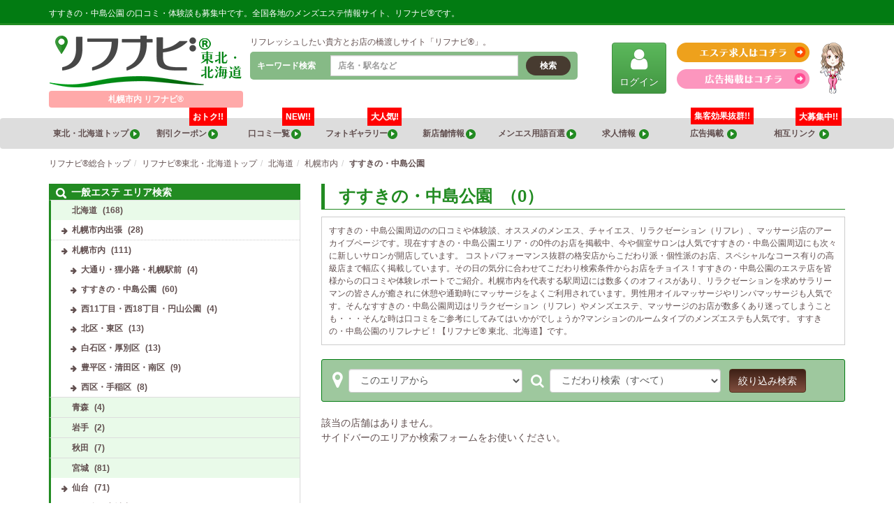

--- FILE ---
content_type: text/html; charset=UTF-8
request_url: https://re-navi.com/tohoku_hokkaido/%E5%8C%97%E6%B5%B7%E9%81%93/%E6%9C%AD%E5%B9%8C%E5%B8%82%E5%86%85/%E3%81%99%E3%81%99%E3%81%8D%E3%81%AE%E3%83%BB%E4%B8%AD%E5%B3%B6%E5%85%AC%E5%9C%92?icon=532
body_size: 17493
content:
<!DOCTYPE html>
<html lang="ja" class="no-js" prefix="og: http://ogp.me/ns#">
<head>
	
	<!-- Google tag (gtag.js) -->
	<script async src="https://www.googletagmanager.com/gtag/js?id=G-9788S67XGL"></script>
	<script>
	  window.dataLayer = window.dataLayer || [];
	  function gtag(){dataLayer.push(arguments);}
	  gtag('js', new Date());

	  gtag('config', 'G-9788S67XGL');
	</script>

	<meta charset="UTF-8">
	<meta name="viewport" content="width=device-width, initial-scale=1">
	<meta http-equiv="X-UA-Compatible" content="IE=edge">

	
	<link rel="profile" href="http://gmpg.org/xfn/11">
			<link rel="preload" href="https://re-navi.com/wp-content/themes/re-navi/src/js/app.js?ver=0.0.5" as="script">
	<link rel="preload" href="https://re-navi.com/wp-content/themes/re-navi/src/fonts/fontawesome-webfont.woff2" as="font" type="font/woff2" crossorigin>
	
	<title>すすきの・中島公園の 【リフナビ®  東北、北海道】</title>
<meta name='robots' content='max-image-preview:large' />
		<!-- This site uses the Google Analytics by MonsterInsights plugin v9.11.1 - Using Analytics tracking - https://www.monsterinsights.com/ -->
							<script src="//www.googletagmanager.com/gtag/js?id=G-PB8PKCTCES"  data-cfasync="false" data-wpfc-render="false" async></script>
			<script data-cfasync="false" data-wpfc-render="false">
				var mi_version = '9.11.1';
				var mi_track_user = true;
				var mi_no_track_reason = '';
								var MonsterInsightsDefaultLocations = {"page_location":"https:\/\/re-navi.com\/tohoku_hokkaido\/%E5%8C%97%E6%B5%B7%E9%81%93\/%E6%9C%AD%E5%B9%8C%E5%B8%82%E5%86%85\/%E3%81%99%E3%81%99%E3%81%8D%E3%81%AE%E3%83%BB%E4%B8%AD%E5%B3%B6%E5%85%AC%E5%9C%92\/?icon=532"};
								if ( typeof MonsterInsightsPrivacyGuardFilter === 'function' ) {
					var MonsterInsightsLocations = (typeof MonsterInsightsExcludeQuery === 'object') ? MonsterInsightsPrivacyGuardFilter( MonsterInsightsExcludeQuery ) : MonsterInsightsPrivacyGuardFilter( MonsterInsightsDefaultLocations );
				} else {
					var MonsterInsightsLocations = (typeof MonsterInsightsExcludeQuery === 'object') ? MonsterInsightsExcludeQuery : MonsterInsightsDefaultLocations;
				}

								var disableStrs = [
										'ga-disable-G-PB8PKCTCES',
									];

				/* Function to detect opted out users */
				function __gtagTrackerIsOptedOut() {
					for (var index = 0; index < disableStrs.length; index++) {
						if (document.cookie.indexOf(disableStrs[index] + '=true') > -1) {
							return true;
						}
					}

					return false;
				}

				/* Disable tracking if the opt-out cookie exists. */
				if (__gtagTrackerIsOptedOut()) {
					for (var index = 0; index < disableStrs.length; index++) {
						window[disableStrs[index]] = true;
					}
				}

				/* Opt-out function */
				function __gtagTrackerOptout() {
					for (var index = 0; index < disableStrs.length; index++) {
						document.cookie = disableStrs[index] + '=true; expires=Thu, 31 Dec 2099 23:59:59 UTC; path=/';
						window[disableStrs[index]] = true;
					}
				}

				if ('undefined' === typeof gaOptout) {
					function gaOptout() {
						__gtagTrackerOptout();
					}
				}
								window.dataLayer = window.dataLayer || [];

				window.MonsterInsightsDualTracker = {
					helpers: {},
					trackers: {},
				};
				if (mi_track_user) {
					function __gtagDataLayer() {
						dataLayer.push(arguments);
					}

					function __gtagTracker(type, name, parameters) {
						if (!parameters) {
							parameters = {};
						}

						if (parameters.send_to) {
							__gtagDataLayer.apply(null, arguments);
							return;
						}

						if (type === 'event') {
														parameters.send_to = monsterinsights_frontend.v4_id;
							var hookName = name;
							if (typeof parameters['event_category'] !== 'undefined') {
								hookName = parameters['event_category'] + ':' + name;
							}

							if (typeof MonsterInsightsDualTracker.trackers[hookName] !== 'undefined') {
								MonsterInsightsDualTracker.trackers[hookName](parameters);
							} else {
								__gtagDataLayer('event', name, parameters);
							}
							
						} else {
							__gtagDataLayer.apply(null, arguments);
						}
					}

					__gtagTracker('js', new Date());
					__gtagTracker('set', {
						'developer_id.dZGIzZG': true,
											});
					if ( MonsterInsightsLocations.page_location ) {
						__gtagTracker('set', MonsterInsightsLocations);
					}
										__gtagTracker('config', 'G-PB8PKCTCES', {"forceSSL":"true","link_attribution":"true"} );
										window.gtag = __gtagTracker;										(function () {
						/* https://developers.google.com/analytics/devguides/collection/analyticsjs/ */
						/* ga and __gaTracker compatibility shim. */
						var noopfn = function () {
							return null;
						};
						var newtracker = function () {
							return new Tracker();
						};
						var Tracker = function () {
							return null;
						};
						var p = Tracker.prototype;
						p.get = noopfn;
						p.set = noopfn;
						p.send = function () {
							var args = Array.prototype.slice.call(arguments);
							args.unshift('send');
							__gaTracker.apply(null, args);
						};
						var __gaTracker = function () {
							var len = arguments.length;
							if (len === 0) {
								return;
							}
							var f = arguments[len - 1];
							if (typeof f !== 'object' || f === null || typeof f.hitCallback !== 'function') {
								if ('send' === arguments[0]) {
									var hitConverted, hitObject = false, action;
									if ('event' === arguments[1]) {
										if ('undefined' !== typeof arguments[3]) {
											hitObject = {
												'eventAction': arguments[3],
												'eventCategory': arguments[2],
												'eventLabel': arguments[4],
												'value': arguments[5] ? arguments[5] : 1,
											}
										}
									}
									if ('pageview' === arguments[1]) {
										if ('undefined' !== typeof arguments[2]) {
											hitObject = {
												'eventAction': 'page_view',
												'page_path': arguments[2],
											}
										}
									}
									if (typeof arguments[2] === 'object') {
										hitObject = arguments[2];
									}
									if (typeof arguments[5] === 'object') {
										Object.assign(hitObject, arguments[5]);
									}
									if ('undefined' !== typeof arguments[1].hitType) {
										hitObject = arguments[1];
										if ('pageview' === hitObject.hitType) {
											hitObject.eventAction = 'page_view';
										}
									}
									if (hitObject) {
										action = 'timing' === arguments[1].hitType ? 'timing_complete' : hitObject.eventAction;
										hitConverted = mapArgs(hitObject);
										__gtagTracker('event', action, hitConverted);
									}
								}
								return;
							}

							function mapArgs(args) {
								var arg, hit = {};
								var gaMap = {
									'eventCategory': 'event_category',
									'eventAction': 'event_action',
									'eventLabel': 'event_label',
									'eventValue': 'event_value',
									'nonInteraction': 'non_interaction',
									'timingCategory': 'event_category',
									'timingVar': 'name',
									'timingValue': 'value',
									'timingLabel': 'event_label',
									'page': 'page_path',
									'location': 'page_location',
									'title': 'page_title',
									'referrer' : 'page_referrer',
								};
								for (arg in args) {
																		if (!(!args.hasOwnProperty(arg) || !gaMap.hasOwnProperty(arg))) {
										hit[gaMap[arg]] = args[arg];
									} else {
										hit[arg] = args[arg];
									}
								}
								return hit;
							}

							try {
								f.hitCallback();
							} catch (ex) {
							}
						};
						__gaTracker.create = newtracker;
						__gaTracker.getByName = newtracker;
						__gaTracker.getAll = function () {
							return [];
						};
						__gaTracker.remove = noopfn;
						__gaTracker.loaded = true;
						window['__gaTracker'] = __gaTracker;
					})();
									} else {
										console.log("");
					(function () {
						function __gtagTracker() {
							return null;
						}

						window['__gtagTracker'] = __gtagTracker;
						window['gtag'] = __gtagTracker;
					})();
									}
			</script>
							<!-- / Google Analytics by MonsterInsights -->
		<link rel='stylesheet' id='liquid-block-speech-css'  href='https://re-navi.com/wp-content/plugins/liquid-speech-balloon/css/block.css?ver=5.7.14' media='all' />
<link rel='stylesheet' id='wpt-twitter-feed-css'  href='https://re-navi.com/wp-content/plugins/wp-to-twitter/css/twitter-feed.css?ver=5.7.14' media='all' />
<link rel='stylesheet' id='fontawesome-css' onload="this.media='all'" href='//stackpath.bootstrapcdn.com/font-awesome/4.7.0/css/font-awesome.min.css?ver=4.7.0' media='print' />
<link rel='stylesheet' id='bootstrap-css'  href='//maxcdn.bootstrapcdn.com/bootstrap/3.3.7/css/bootstrap.min.css?ver=3.3.7' media='all' />
<link rel='stylesheet' id='bootstrap-theme-css' onload="this.media='all'" href='//maxcdn.bootstrapcdn.com/bootstrap/3.3.7/css/bootstrap-theme.min.css?ver=3.3.7' media='print' />
<link rel='stylesheet' id='slick-css' onload="this.media='all'" href='//cdnjs.cloudflare.com/ajax/libs/slick-carousel/1.8.1/slick.min.css?ver=1.8.1' media='print' />
<link rel='stylesheet' id='slick-theme-css' onload="this.media='all'" href='//cdnjs.cloudflare.com/ajax/libs/slick-carousel/1.8.1/slick-theme.min.css?ver=1.8.1' media='print' />
<link rel='stylesheet' id='fancybox-css' onload="this.media='all'" href='//cdnjs.cloudflare.com/ajax/libs/fancybox/3.5.7/jquery.fancybox.min.css?ver=3.5.7' media='print' />
<link rel='stylesheet' id='core-css'  href='https://re-navi.com/wp-content/themes/re-navi/src/css/app.css?ver=0.0.8' media='all' />
<script defer src='//ajax.googleapis.com/ajax/libs/jquery/3.5.1/jquery.min.js?ver=3.5.1' id='jquery-js'></script>
<script defer src='//maxcdn.bootstrapcdn.com/bootstrap/3.3.7/js/bootstrap.min.js?ver=3.3.7' id='bootstrap-js'></script>
<script defer src='//cdnjs.cloudflare.com/ajax/libs/lightbox2/2.11.3/js/lightbox.min.js?ver=2.11.3' id='lightbox2-js'></script>
<script defer src='//cdnjs.cloudflare.com/ajax/libs/fancybox/3.5.7/jquery.fancybox.min.js?ver=3.5.7' id='fancybox-js'></script>
<script defer src='//cdnjs.cloudflare.com/ajax/libs/slick-carousel/1.8.1/slick.min.js?ver=1.8.1' id='slick-js'></script>
<script defer src='//cdnjs.cloudflare.com/ajax/libs/js-cookie/2.2.1/js.cookie.min.js?ver=2.2.1' id='js-cookie-js'></script>
<script defer src='//cdnjs.cloudflare.com/ajax/libs/jquery.imagesloaded/4.1.4/imagesloaded.pkgd.min.js?ver=4.1.4' id='imagesloaded-js'></script>
<script defer src='//cdnjs.cloudflare.com/ajax/libs/masonry/4.2.2/masonry.pkgd.min.js?ver=4.2.2' id='masonry-js'></script>
<script id='app-js-extra'>
/* <![CDATA[ */
var DATA = {"home":"https:\/\/re-navi.com","template":"https:\/\/re-navi.com\/wp-content\/themes\/re-navi\/","ajax":"https:\/\/re-navi.com\/wp-admin\/admin-ajax.php","area":"49"};
/* ]]> */
</script>
<script defer src='https://re-navi.com/wp-content/themes/re-navi/src/js/app.js?ver=0.0.8' id='app-js'></script>
<style>.liquid-speech-balloon-00 .liquid-speech-balloon-avatar { background-image: url("http://192.168.1.97/wp-content/uploads/2020/09/3a855d0a0d9ba013ab7c9f625d67a1a8.png"); } .liquid-speech-balloon-01 .liquid-speech-balloon-avatar { background-image: url("http://192.168.1.97/wp-content/uploads/2020/09/0e2699738db0dbac7295eaa4e26e9079.png"); } .liquid-speech-balloon-02 .liquid-speech-balloon-avatar { background-image: url("http://192.168.1.97/wp-content/uploads/2020/09/58ed4eb0eaa48ddff826b5292d592535.png"); } .liquid-speech-balloon-03 .liquid-speech-balloon-avatar { background-image: url("http://192.168.1.97/wp-content/uploads/2020/09/d94c057e0e8597b09f0210ee18423927.png"); } .liquid-speech-balloon-04 .liquid-speech-balloon-avatar { background-image: url("http://192.168.1.97/wp-content/uploads/2020/09/3ef769baef32f69556671793b6675921.png"); } .liquid-speech-balloon-05 .liquid-speech-balloon-avatar { background-image: url("http://192.168.1.97/wp-content/uploads/2020/09/71dfd9cba3001f3628fc36e04e71b767.png"); } .liquid-speech-balloon-06 .liquid-speech-balloon-avatar { background-image: url("http://192.168.1.97/wp-content/uploads/2020/09/ba235b835f31b967bd7d5470842f9cbc.png"); } .liquid-speech-balloon-07 .liquid-speech-balloon-avatar { background-image: url("http://192.168.1.97/wp-content/uploads/2020/09/cb4357a52a04bfdf7e4414d0cc3d23d3.png"); } .liquid-speech-balloon-08 .liquid-speech-balloon-avatar { background-image: url("http://192.168.1.97/wp-content/uploads/2020/09/c31faa7e702c77d0f70e732732c687b6.png"); } .liquid-speech-balloon-09 .liquid-speech-balloon-avatar { background-image: url("http://192.168.1.97/wp-content/uploads/2020/09/4b333644312c5df21b3186974cf78384.png"); } .liquid-speech-balloon-10 .liquid-speech-balloon-avatar { background-image: url("http://192.168.1.97/wp-content/uploads/2020/09/4674625f0834ecdce69883ce47330494.png"); } </style>
<style>.liquid-speech-balloon-00 .liquid-speech-balloon-avatar::after { content: "グリーン"; } .liquid-speech-balloon-01 .liquid-speech-balloon-avatar::after { content: "グリーン"; } .liquid-speech-balloon-02 .liquid-speech-balloon-avatar::after { content: "グリーン"; } .liquid-speech-balloon-03 .liquid-speech-balloon-avatar::after { content: "グリーン"; } .liquid-speech-balloon-04 .liquid-speech-balloon-avatar::after { content: "グリーン"; } .liquid-speech-balloon-05 .liquid-speech-balloon-avatar::after { content: "ピンク"; } .liquid-speech-balloon-06 .liquid-speech-balloon-avatar::after { content: "ピンク"; } .liquid-speech-balloon-07 .liquid-speech-balloon-avatar::after { content: "ピンク"; } .liquid-speech-balloon-08 .liquid-speech-balloon-avatar::after { content: "レッド"; } .liquid-speech-balloon-09 .liquid-speech-balloon-avatar::after { content: "レッド"; } .liquid-speech-balloon-10 .liquid-speech-balloon-avatar::after { content: "レッド"; } </style>
<meta name="description" content="すすきの・中島公園 の男性歓迎のリラクゼーション（リフレ）、マッサージのことなら【リフナビ®  東北、北海道】。エリアの アーカイブページです。メンズエステ（メンエス）を検索！すすきの・中島公園 の気になるの評判も口コミ、体験談でチェック！オススメの個室マンション型エステサロンや出張マッサージ、アジアンエステ(チャイエス)も！">
<meta name="keywords" content="リフナビ®  東北、北海道,すすきの・中島公園 ,すすきの・中島公園 リフレ,すすきの・中島公園 メンズエステ">
<script data-cfasync="false">var Arrive=function(d,e,w){"use strict";if(d.MutationObserver&&"undefined"!=typeof HTMLElement){var a,t,r=0,c=(a=HTMLElement.prototype.matches||HTMLElement.prototype.webkitMatchesSelector||HTMLElement.prototype.mozMatchesSelector||HTMLElement.prototype.msMatchesSelector,{matchesSelector:function(e,t){return e instanceof HTMLElement&&a.call(e,t)},addMethod:function(e,t,a){var r=e[t];e[t]=function(){return a.length==arguments.length?a.apply(this,arguments):"function"==typeof r?r.apply(this,arguments):void 0}},callCallbacks:function(e,t){t&&t.options.onceOnly&&1==t.firedElems.length&&(e=[e[0]]);for(var a,r=0;a=e[r];r++)a&&a.callback&&a.callback.call(a.elem,a.elem);t&&t.options.onceOnly&&1==t.firedElems.length&&t.me.unbindEventWithSelectorAndCallback.call(t.target,t.selector,t.callback)},checkChildNodesRecursively:function(e,t,a,r){for(var i,n=0;i=e[n];n++)a(i,t,r)&&r.push({callback:t.callback,elem:i}),0<i.childNodes.length&&c.checkChildNodesRecursively(i.childNodes,t,a,r)},mergeArrays:function(e,t){var a,r={};for(a in e)e.hasOwnProperty(a)&&(r[a]=e[a]);for(a in t)t.hasOwnProperty(a)&&(r[a]=t[a]);return r},toElementsArray:function(e){return void 0===e||"number"==typeof e.length&&e!==d||(e=[e]),e}}),u=((t=function(){this._eventsBucket=[],this._beforeAdding=null,this._beforeRemoving=null}).prototype.addEvent=function(e,t,a,r){var i={target:e,selector:t,options:a,callback:r,firedElems:[]};return this._beforeAdding&&this._beforeAdding(i),this._eventsBucket.push(i),i},t.prototype.removeEvent=function(e){for(var t,a=this._eventsBucket.length-1;t=this._eventsBucket[a];a--)if(e(t)){this._beforeRemoving&&this._beforeRemoving(t);var r=this._eventsBucket.splice(a,1);r&&r.length&&(r[0].callback=null)}},t.prototype.beforeAdding=function(e){this._beforeAdding=e},t.prototype.beforeRemoving=function(e){this._beforeRemoving=e},t),l=function(i,n){var l=new u,o=this,s={fireOnAttributesModification:!1};return l.beforeAdding(function(t){var e,a=t.target;a!==d.document&&a!==d||(a=document.getElementsByTagName("html")[0]),e=new MutationObserver(function(e){n.call(this,e,t)});var r=i(t.options);e.observe(a,r),t.observer=e,t.me=o}),l.beforeRemoving(function(e){e.observer.disconnect()}),this.bindEvent=function(e,t,a){t=c.mergeArrays(s,t);for(var r=c.toElementsArray(this),i=0;i<r.length;i++)l.addEvent(r[i],e,t,a)},this.unbindEvent=function(){var a=c.toElementsArray(this);l.removeEvent(function(e){for(var t=0;t<a.length;t++)if(this===w||e.target===a[t])return!0;return!1})},this.unbindEventWithSelectorOrCallback=function(a){var e,r=c.toElementsArray(this),i=a;e="function"==typeof a?function(e){for(var t=0;t<r.length;t++)if((this===w||e.target===r[t])&&e.callback===i)return!0;return!1}:function(e){for(var t=0;t<r.length;t++)if((this===w||e.target===r[t])&&e.selector===a)return!0;return!1},l.removeEvent(e)},this.unbindEventWithSelectorAndCallback=function(a,r){var i=c.toElementsArray(this);l.removeEvent(function(e){for(var t=0;t<i.length;t++)if((this===w||e.target===i[t])&&e.selector===a&&e.callback===r)return!0;return!1})},this},i=new function(){var s={fireOnAttributesModification:!1,onceOnly:!1,existing:!1};function n(e,t,a){return!(!c.matchesSelector(e,t.selector)||(e._id===w&&(e._id=r++),-1!=t.firedElems.indexOf(e._id))||(t.firedElems.push(e._id),0))}var d=(i=new l(function(e){var t={attributes:!1,childList:!0,subtree:!0};return e.fireOnAttributesModification&&(t.attributes=!0),t},function(e,i){e.forEach(function(e){var t=e.addedNodes,a=e.target,r=[];null!==t&&0<t.length?c.checkChildNodesRecursively(t,i,n,r):"attributes"===e.type&&n(a,i)&&r.push({callback:i.callback,elem:a}),c.callCallbacks(r,i)})})).bindEvent;return i.bindEvent=function(e,t,a){t=void 0===a?(a=t,s):c.mergeArrays(s,t);var r=c.toElementsArray(this);if(t.existing){for(var i=[],n=0;n<r.length;n++)for(var l=r[n].querySelectorAll(e),o=0;o<l.length;o++)i.push({callback:a,elem:l[o]});if(t.onceOnly&&i.length)return a.call(i[0].elem,i[0].elem);setTimeout(c.callCallbacks,1,i)}d.call(this,e,t,a)},i},o=new function(){var r={};function i(e,t){return c.matchesSelector(e,t.selector)}var n=(o=new l(function(){return{childList:!0,subtree:!0}},function(e,r){e.forEach(function(e){var t=e.removedNodes,a=[];null!==t&&0<t.length&&c.checkChildNodesRecursively(t,r,i,a),c.callCallbacks(a,r)})})).bindEvent;return o.bindEvent=function(e,t,a){t=void 0===a?(a=t,r):c.mergeArrays(r,t),n.call(this,e,t,a)},o};e&&g(e.fn),g(HTMLElement.prototype),g(NodeList.prototype),g(HTMLCollection.prototype),g(HTMLDocument.prototype),g(Window.prototype);var n={};return s(i,n,"unbindAllArrive"),s(o,n,"unbindAllLeave"),n}function s(e,t,a){c.addMethod(t,a,e.unbindEvent),c.addMethod(t,a,e.unbindEventWithSelectorOrCallback),c.addMethod(t,a,e.unbindEventWithSelectorAndCallback)}function g(e){e.arrive=i.bindEvent,s(i,e,"unbindArrive"),e.leave=o.bindEvent,s(o,e,"unbindLeave")}}(window,"undefined"==typeof jQuery?null:jQuery,void 0),ewww_webp_supported=!1;function check_webp_feature(e,t){if(ewww_webp_supported)t(ewww_webp_supported);else{var a=new Image;a.onload=function(){ewww_webp_supported=0<a.width&&0<a.height,t(ewww_webp_supported)},a.onerror=function(){t(!1)},a.src="data:image/webp;base64,"+{alpha:"UklGRkoAAABXRUJQVlA4WAoAAAAQAAAAAAAAAAAAQUxQSAwAAAARBxAR/Q9ERP8DAABWUDggGAAAABQBAJ0BKgEAAQAAAP4AAA3AAP7mtQAAAA==",animation:"UklGRlIAAABXRUJQVlA4WAoAAAASAAAAAAAAAAAAQU5JTQYAAAD/////AABBTk1GJgAAAAAAAAAAAAAAAAAAAGQAAABWUDhMDQAAAC8AAAAQBxAREYiI/gcA"}[e]}}function ewwwLoadImages(e){var n="data-";function t(e,t){for(var a=["accesskey","align","alt","border","class","contenteditable","contextmenu","crossorigin","dir","draggable","dropzone","height","hidden","hspace","id","ismap","lang","longdesc","sizes","spellcheck","style","tabindex","title","translate","usemap","vspace","width","data-animation","data-attachment-id","data-auto-height","data-caption","data-comments-opened","data-delay","data-event-trigger","data-flex_fx","data-height","data-hide-on-end","data-highlight-color","data-highlight-border-color","data-highlight-border-opacity","data-highlight-border-width","data-highlight-opacity","data-image-meta","data-image-title","data-image-description","data-interval","data-large_image_width","data-large_image_height","data-lazy","data-lazy-type","data-mode","data-name","data-no-lazy","data-orig-size","data-partial","data-per-view","data-permalink","data-pin-description","data-pin-id","data-pin-media","data-pin-url","data-rel","data-ride","data-shadow","data-shadow-direction","data-slide","data-slide-to","data-target","data-vc-zoom","data-width","data-wrap"],r=0,i=a.length;r<i;r++)ewwwAttr(t,a[r],e.getAttribute(n+a[r]));return t}if(e){for(var a=document.querySelectorAll(".batch-image img, .image-wrapper a, .ngg-pro-masonry-item a, .ngg-galleria-offscreen-seo-wrapper a"),r=0,i=a.length;r<i;r++)ewwwAttr(a[r],"data-src",a[r].getAttribute("data-webp")),ewwwAttr(a[r],"data-thumbnail",a[r].getAttribute("data-webp-thumbnail"));for(r=0,i=(o=document.querySelectorAll(".rev_slider ul li")).length;r<i;r++){ewwwAttr(o[r],"data-thumb",o[r].getAttribute("data-webp-thumb"));for(var l=1;l<11;)ewwwAttr(o[r],"data-param"+l,o[r].getAttribute("data-webp-param"+l)),l++}var o;for(r=0,i=(o=document.querySelectorAll(".rev_slider img")).length;r<i;r++)ewwwAttr(o[r],"data-lazyload",o[r].getAttribute("data-webp-lazyload"));var s=document.querySelectorAll("div.woocommerce-product-gallery__image");for(r=0,i=s.length;r<i;r++)ewwwAttr(s[r],"data-thumb",s[r].getAttribute("data-webp-thumb"))}var d=document.querySelectorAll("video");for(r=0,i=d.length;r<i;r++)ewwwAttr(d[r],"poster",e?d[r].getAttribute("data-poster-webp"):d[r].getAttribute("data-poster-image"));var w=document.querySelectorAll("img.ewww_webp_lazy_load");for(r=0,i=w.length;r<i;r++){if(e){ewwwAttr(w[r],"data-lazy-srcset",w[r].getAttribute("data-lazy-srcset-webp")),ewwwAttr(w[r],"data-srcset",w[r].getAttribute("data-srcset-webp")),ewwwAttr(w[r],"data-lazy-src",w[r].getAttribute("data-lazy-src-webp")),ewwwAttr(w[r],"data-src",w[r].getAttribute("data-src-webp")),ewwwAttr(w[r],"data-orig-file",w[r].getAttribute("data-webp-orig-file")),ewwwAttr(w[r],"data-medium-file",w[r].getAttribute("data-webp-medium-file")),ewwwAttr(w[r],"data-large-file",w[r].getAttribute("data-webp-large-file"));var c=w[r].getAttribute("srcset");null!=c&&!1!==c&&c.includes("R0lGOD")&&ewwwAttr(w[r],"src",w[r].getAttribute("data-lazy-src-webp"))}w[r].className=w[r].className.replace(/\bewww_webp_lazy_load\b/,"")}var u=document.querySelectorAll(".ewww_webp");for(r=0,i=u.length;r<i;r++){var g=document.createElement("img");e?(ewwwAttr(g,"src",u[r].getAttribute("data-webp")),ewwwAttr(g,"srcset",u[r].getAttribute("data-srcset-webp")),ewwwAttr(g,"data-orig-file",u[r].getAttribute("data-orig-file")),ewwwAttr(g,"data-orig-file",u[r].getAttribute("data-webp-orig-file")),ewwwAttr(g,"data-medium-file",u[r].getAttribute("data-medium-file")),ewwwAttr(g,"data-medium-file",u[r].getAttribute("data-webp-medium-file")),ewwwAttr(g,"data-large-file",u[r].getAttribute("data-large-file")),ewwwAttr(g,"data-large-file",u[r].getAttribute("data-webp-large-file")),ewwwAttr(g,"data-large_image",u[r].getAttribute("data-large_image")),ewwwAttr(g,"data-large_image",u[r].getAttribute("data-webp-large_image")),ewwwAttr(g,"data-src",u[r].getAttribute("data-src")),ewwwAttr(g,"data-src",u[r].getAttribute("data-webp-src"))):(ewwwAttr(g,"src",u[r].getAttribute("data-img")),ewwwAttr(g,"srcset",u[r].getAttribute("data-srcset-img")),ewwwAttr(g,"data-orig-file",u[r].getAttribute("data-orig-file")),ewwwAttr(g,"data-medium-file",u[r].getAttribute("data-medium-file")),ewwwAttr(g,"data-large-file",u[r].getAttribute("data-large-file")),ewwwAttr(g,"data-large_image",u[r].getAttribute("data-large_image")),ewwwAttr(g,"data-src",u[r].getAttribute("data-src"))),g=t(u[r],g),u[r].parentNode.insertBefore(g,u[r].nextSibling),u[r].className=u[r].className.replace(/\bewww_webp\b/,"")}window.jQuery&&jQuery.fn.isotope&&jQuery.fn.imagesLoaded&&(jQuery(".fusion-posts-container-infinite").imagesLoaded(function(){jQuery(".fusion-posts-container-infinite").hasClass("isotope")&&jQuery(".fusion-posts-container-infinite").isotope()}),jQuery(".fusion-portfolio:not(.fusion-recent-works) .fusion-portfolio-wrapper").imagesLoaded(function(){jQuery(".fusion-portfolio:not(.fusion-recent-works) .fusion-portfolio-wrapper").isotope()}))}function ewwwWebPInit(e){ewwwLoadImages(e),ewwwNggLoadGalleries(e),document.arrive(".ewww_webp",function(){ewwwLoadImages(e)}),document.arrive(".ewww_webp_lazy_load",function(){ewwwLoadImages(e)}),document.arrive("videos",function(){ewwwLoadImages(e)}),"loading"==document.readyState?document.addEventListener("DOMContentLoaded",ewwwJSONParserInit):("undefined"!=typeof galleries&&ewwwNggParseGalleries(e),ewwwWooParseVariations(e))}function ewwwAttr(e,t,a){null!=a&&!1!==a&&e.setAttribute(t,a)}function ewwwJSONParserInit(){"undefined"!=typeof galleries&&check_webp_feature("alpha",ewwwNggParseGalleries),check_webp_feature("alpha",ewwwWooParseVariations)}function ewwwWooParseVariations(e){if(e)for(var t=document.querySelectorAll("form.variations_form"),a=0,r=t.length;a<r;a++){var i=t[a].getAttribute("data-product_variations"),n=!1;try{for(var l in i=JSON.parse(i))void 0!==i[l]&&void 0!==i[l].image&&(void 0!==i[l].image.src_webp&&(i[l].image.src=i[l].image.src_webp,n=!0),void 0!==i[l].image.srcset_webp&&(i[l].image.srcset=i[l].image.srcset_webp,n=!0),void 0!==i[l].image.full_src_webp&&(i[l].image.full_src=i[l].image.full_src_webp,n=!0),void 0!==i[l].image.gallery_thumbnail_src_webp&&(i[l].image.gallery_thumbnail_src=i[l].image.gallery_thumbnail_src_webp,n=!0),void 0!==i[l].image.thumb_src_webp&&(i[l].image.thumb_src=i[l].image.thumb_src_webp,n=!0));n&&ewwwAttr(t[a],"data-product_variations",JSON.stringify(i))}catch(e){}}}function ewwwNggParseGalleries(e){if(e)for(var t in galleries){var a=galleries[t];galleries[t].images_list=ewwwNggParseImageList(a.images_list)}}function ewwwNggLoadGalleries(e){e&&document.addEventListener("ngg.galleria.themeadded",function(e,t){window.ngg_galleria._create_backup=window.ngg_galleria.create,window.ngg_galleria.create=function(e,t){var a=$(e).data("id");return galleries["gallery_"+a].images_list=ewwwNggParseImageList(galleries["gallery_"+a].images_list),window.ngg_galleria._create_backup(e,t)}})}function ewwwNggParseImageList(e){for(var t in e){var a=e[t];if(void 0!==a["image-webp"]&&(e[t].image=a["image-webp"],delete e[t]["image-webp"]),void 0!==a["thumb-webp"]&&(e[t].thumb=a["thumb-webp"],delete e[t]["thumb-webp"]),void 0!==a.full_image_webp&&(e[t].full_image=a.full_image_webp,delete e[t].full_image_webp),void 0!==a.srcsets)for(var r in a.srcsets)nggSrcset=a.srcsets[r],void 0!==a.srcsets[r+"-webp"]&&(e[t].srcsets[r]=a.srcsets[r+"-webp"],delete e[t].srcsets[r+"-webp"]);if(void 0!==a.full_srcsets)for(var i in a.full_srcsets)nggFSrcset=a.full_srcsets[i],void 0!==a.full_srcsets[i+"-webp"]&&(e[t].full_srcsets[i]=a.full_srcsets[i+"-webp"],delete e[t].full_srcsets[i+"-webp"])}return e}check_webp_feature("alpha",ewwwWebPInit);</script><link rel="icon" href="https://re-navi.com/wp-content/uploads/2024/11/cropped-86003aa94bad1f888c4a6614259b1f9f-32x32.jpg" sizes="32x32" />
<link rel="icon" href="https://re-navi.com/wp-content/uploads/2024/11/cropped-86003aa94bad1f888c4a6614259b1f9f-192x192.jpg" sizes="192x192" />
<link rel="apple-touch-icon" href="https://re-navi.com/wp-content/uploads/2024/11/cropped-86003aa94bad1f888c4a6614259b1f9f-180x180.jpg" />
<meta name="msapplication-TileImage" content="https://re-navi.com/wp-content/uploads/2024/11/cropped-86003aa94bad1f888c4a6614259b1f9f-270x270.jpg" />
		<style id="wp-custom-css">
			.store_name {
	text-align:center;
}		</style>
		<style id="wpforms-css-vars-root">
				:root {
					--wpforms-field-border-radius: 3px;
--wpforms-field-background-color: #ffffff;
--wpforms-field-border-color: rgba( 0, 0, 0, 0.25 );
--wpforms-field-text-color: rgba( 0, 0, 0, 0.7 );
--wpforms-label-color: rgba( 0, 0, 0, 0.85 );
--wpforms-label-sublabel-color: rgba( 0, 0, 0, 0.55 );
--wpforms-label-error-color: #d63637;
--wpforms-button-border-radius: 3px;
--wpforms-button-background-color: #066aab;
--wpforms-button-text-color: #ffffff;
--wpforms-page-break-color: #066aab;
--wpforms-field-size-input-height: 43px;
--wpforms-field-size-input-spacing: 15px;
--wpforms-field-size-font-size: 16px;
--wpforms-field-size-line-height: 19px;
--wpforms-field-size-padding-h: 14px;
--wpforms-field-size-checkbox-size: 16px;
--wpforms-field-size-sublabel-spacing: 5px;
--wpforms-field-size-icon-size: 1;
--wpforms-label-size-font-size: 16px;
--wpforms-label-size-line-height: 19px;
--wpforms-label-size-sublabel-font-size: 14px;
--wpforms-label-size-sublabel-line-height: 17px;
--wpforms-button-size-font-size: 17px;
--wpforms-button-size-height: 41px;
--wpforms-button-size-padding-h: 15px;
--wpforms-button-size-margin-top: 10px;

				}
			</style></head>

<body class="archive">

<!-- Google Tag Manager (noscript) -->
<noscript><iframe src="https://www.googletagmanager.com/ns.html?id=GTM-T4HZNF4"
height="0" width="0" style="display:none;visibility:hidden"></iframe></noscript>
<!-- End Google Tag Manager (noscript) -->

	<header class="header_este">
		<div class="head_s01 bg_green hidden-xs">
			<div class="container pdt10 pdb5 white fs12 spfs10">
				すすきの・中島公園&nbsp;の口コミ・体験談も募集中です。全国各地のメンズエステ情報サイト、リフナビ®です。
			</div>
		</div>
		<div class="head_s02 pdt15 pdb15 sppd0">
			<div class="container">
				<div class="row sm-gutters">

					
					<div class="col-xs-8 col-sm-3 text-center">
						<a href="https://re-navi.com/tohoku_hokkaido" class="inline_block spfs10">
														<img src="https://re-navi.com/wp-content/themes/re-navi/src/img/logo/tohoku_hokkaido.png" alt="エステ情報サイト リフナビ® ロゴ" class="img-responsive">
						</a>

						<h1 class="logo_area_text">札幌市内 リフナビ®</h1>
					</div>

					
					<div id="search_toggle" class="col-xs-12 col-sm-5 spmgt5 spmgb5 ">
						<span class="inline_block mgb5">リフレッシュしたい貴方とお店の橋渡しサイト「リフナビ®」。</span>						
<form role="search" method="get" class="search-form search_este" action="https://re-navi.com/">
	<table class="w100">
		<tr>
				<td class="w105px white hidden-xs">
					<label for="autoComplete" class="mg0">キーワード検索</label>
				</td>
			<td>
			<label class="mg0 block">
				<input type="hidden" value="49" name="area" />
				<input type="search" class="search-field form-control input-sm" placeholder="店名・駅名など" value="" name="s" id="autoComplete">
			</label>
			</td>
			<td class="w75px text-right">
				<button type="submit" class="search-submit">検索<span class="screen-reader-text"></span></button>
			</td>
		</tr>
	</table>
</form>
					</div>
					<div class="hidden-xs col-sm-4 text-right mgt10 linklist">
													<a href="https://re-navi.com/login/" class="btn btn-success btn-login"><i class="fa fa-user" aria-hidden="true"></i>ログイン</a>
												<ul class="link_nav">
							<li class="mgright text_center mgb10">
								<a href="https://rejob.jp/">
									<img src="https://re-navi.com/wp-content/themes/re-navi/src/img/este/btn_1.png" alt="エステ広告はコチラ" width="190" height="28" class="img-responsive" loading="lazy">
								</a>
							</li>
							<li class="mgright text_center">
								<a href="https://re-navi.com/ad/?area=49">
									<img src="https://re-navi.com/wp-content/themes/re-navi/src/img/este/btn_2.png" alt="広告掲載はコチラ" width="190" height="28" class="img-responsive" loading="lazy">
								</a>
							</li>
						</ul>
						<img src="https://re-navi.com/wp-content/themes/re-navi/src/img/este/chara_2.png" alt="キャラ2" class="mgl5" loading="lazy">
					</div>
				</div>
			</div>
		</div>
		<div class="head_s03">
			<nav class="navbar">
				<div class="container">
					<div class="collapse navbar-collapse" id="estenav">
						<ul class="nav navbar-nav nav-justified nav_pop">

							<li>
								<a href="https://re-navi.com/este/?area=49">
									<i class="fa fa-home visible-xs" aria-hidden="true"></i>
									東北・北海道トップ&thinsp;<img src="https://re-navi.com/wp-content/themes/re-navi/src/img/common/arrow03.png" alt="" class="" loading="lazy">
								</a>
							</li>

							<li>
								<a href="https://re-navi.com/coupon/?area=49">
									<i class="fa fa-ticket visible-xs" aria-hidden="true"></i>
									割引クーポン&thinsp;<img src="https://re-navi.com/wp-content/themes/re-navi/src/img/common/arrow03.png" alt="" class="" loading="lazy">
									<span class="pop">おトク!!</span>
								</a>
							</li>

							<li>
								<a href="https://re-navi.com/review/?area=49">
									<i class="fa fa-comments visible-xs" aria-hidden="true"></i>
									口コミ一覧&thinsp;<img src="https://re-navi.com/wp-content/themes/re-navi/src/img/common/arrow03.png" alt="" class="" loading="lazy">
									<span class="pop">NEW!!</span>
								</a>
							</li>

							<li class="ls_1">
								<a href="https://re-navi.com/gallery/?area=49" class="spf11">
									<i class="fa fa-picture-o visible-xs" aria-hidden="true"></i>
									フォトギャラリー&thinsp;<img src="https://re-navi.com/wp-content/themes/re-navi/src/img/common/arrow03.png" alt="" class="" loading="lazy">
									<span class="pop">大人気!!</span>
								</a>
							</li>

							<li>
								<a href="https://re-navi.com/shop/?area=49">
									<i class="fa fa-plus-square visible-xs" aria-hidden="true"></i>
									新店舗情報&thinsp;<img src="https://re-navi.com/wp-content/themes/re-navi/src/img/common/arrow03.png" alt="" class="" loading="lazy">
								</a>
							</li>

							<li>
								<a href="https://re-navi.com/dictionary/?area=49">
									<i class="fa fa-plus-square visible-xs" aria-hidden="true"></i>
									メンエス用語百選&thinsp;<img src="https://re-navi.com/wp-content/themes/re-navi/src/img/common/arrow03.png" alt="" class="" loading="lazy">
								</a>
							</li>

							<li class="hidden-xs">
								<a href="https://rejob.jp/">求人情報&thinsp;
									<img src="https://re-navi.com/wp-content/themes/re-navi/src/img/common/arrow03.png" alt="" class="" loading="lazy">
								</a>
							</li>

							<li class="hidden-xs">
								<a href="https://re-navi.com/ad/?area=49">広告掲載&thinsp;
									<img src="https://re-navi.com/wp-content/themes/re-navi/src/img/common/arrow03.png" alt="" class="" loading="lazy">
								</a>
											<span class="pop">集客効果抜群!!</span>
							</li>

							<li class="hidden-xs">
								<a href="https://re-navi.com/mutual/?area=49">相互リンク&thinsp;
									<img src="https://re-navi.com/wp-content/themes/re-navi/src/img/common/arrow03.png" alt="" class="" loading="lazy">
									<span class="pop">大募集中!!</span>
								</a>
							</li>
						</ul>
					</div>
				</div>
			</nav>
		</div>

		<div class="head_s04">
					<ul class="nav visible-xs mgt5">
				<li>
					<a href="https://re-navi.com/este/?area=49">
					<i class="fa fa-home" aria-hidden="true"></i><br>
					トップ</a>
				</li>
				<li>
					<a href="#sidebar">
					<i class="fa fa-map-o" aria-hidden="true"></i><br>
					エリア</a>
				</li>
				<li>
					<a href="https://re-navi.com/review/?area=49">
					<i class="fa fa-comments" aria-hidden="true"></i><br>
					口コミ</a>
				</li>
				<li>
					<a href="https://re-navi.com/coupon/?area=49">
					<i class="fa fa-ticket" aria-hidden="true"></i><br>
					クーポン</a>
				</li>
				<li>
					<a href="https://re-navi.com/shop/?area=49">
					<i class="fa fa-plus-square" aria-hidden="true"></i><br>
					新着情報</a>
				</li>
			</ul>
				</div>
	</header>

	<div class="container">
		<ol class="breadcrumb" id="ol_breadcrumb" itemscope itemtype="http://schema.org/BreadcrumbList">
			<li class="bcHome" itemprop="itemListElement" itemscope itemtype="http://schema.org/ListItem"><a href="https://re-navi.com/" itemprop="item"><span itemprop="name">リフナビ®総合トップ</span></a></li><li itemprop="itemListElement" itemscope itemtype="http://schema.org/ListItem"><a href="https://re-navi.com/este/?area=49" itemprop="item"><span itemprop="name">リフナビ®東北・北海道トップ</span></a></li><li itemprop="itemListElement" itemscope itemtype="http://schema.org/ListItem"><a href="https://re-navi.com/store_area/%e5%8c%97%e6%b5%b7%e9%81%93/" itemprop="item"><span itemprop="name">北海道</span></a></li><li itemprop="itemListElement" itemscope itemtype="http://schema.org/ListItem"><a href="https://re-navi.com/store_area/%e6%9c%ad%e5%b9%8c%e5%b8%82%e5%86%85/" itemprop="item"><span itemprop="name">札幌市内</span></a></li><li itemprop="itemListElement" itemscope itemtype="http://schema.org/ListItem"><span itemprop="name"><strong>すすきの・中島公園</strong></span></li>		</ol>
		<p class="text-right visible-xs">
							<a href="https://re-navi.com/login/" class="btn btn-success">ログイン</a>
					</p>
	</div>

		<main class="archive mgt20 spmgt10">
		<div class="container">
			<div class="row">
				<div class="col-xs-12 col-sm-8 col-sm-push-4 spmgb20">
					<section class="archive01 mgb20">
						<h1 class="subpage_h1 mgt0">
							すすきの・中島公園&ensp;<span class="fs14"></span>（0）						</h1>
													<div class="pd10 allfs12 bd_1c hidden-xs">
								すすきの・中島公園周辺のの口コミや体験談、オススメのメンエス、チャイエス、リラクゼーション（リフレ）、マッサージ店のアーカイブページです。現在すすきの・中島公園エリア・の0件のお店を掲載中、今や個室サロンは人気ですすきの・中島公園周辺にも次々に新しいサロンが開店しています。

								コストパフォーマンス抜群の格安店からこだわり派・個性派のお店、スペシャルなコース有りの高級店まで幅広く掲載しています。その日の気分に合わせてこだわり検索条件からお店をチョイス！すすきの・中島公園のエステ店を皆様からの口コミや体験レポートでご紹介。札幌市内を代表する駅周辺には数多くのオフィスがあり、リラクゼーションを求めサラリーマンの皆さんが癒されに休憩や通勤時にマッサージをよくご利用されています。男性用オイルマッサージやリンパマッサージも人気です。そんなすすきの・中島公園周辺はリラクゼーション（リフレ）やメンズエステ、マッサージのお店が数多くあり迷ってしまうことも・・・そんな時は口コミをご参考にしてみてはいかがでしょうか?マンションのルームタイプのメンズエステも人気です。

								すすきの・中島公園のリフレナビ！【リフナビ®  東北、北海道】です。
							</div>
						
						<button class="btn btn-block btn-xs open_serch_box visible-xs" id="open_serch_box">さらに絞り込み<i class="fa fa-hand-o-down" aria-hidden="true"></i></button>
						<div id="more_search_box" class="more_search_box">
														<form action="" method="get" class="more_search_form">
								<div class="form-group more_search_area hidden-xs">
									<label for="search_area"><i class="fa fa-map-marker" aria-hidden="true"></i></label>
									<select class="form-control" id="search_area" name="search_area">
										<option value="356" selected>このエリアから</option>
																			</select>
								</div>
								<div class="form-group more_search_icon">
									<label for="search_icon"><i class="fa fa-search" aria-hidden="true"></i></label>
									<select class="form-control" id="search_icon" name="search_icon">
										<option value="" selected>こだわり検索（すべて）</option>
										<option value="156">メンズエステ</option><option value="540">店舗＆出張</option><option value="319">男女OK</option><option value="332">深夜営業</option><option value="345">24時間営業</option><option value="155">アジアンセラピスト</option><option value="141">タイ古式マッサージ</option><option value="158">日本人セラピスト</option><option value="318">ルーム</option><option value="322">完全個室</option><option value="148">店舗</option><option value="147">出張</option><option value="198">店舗&amp;出張</option><option value="443">スペシャル</option><option value="441">大型／豪華</option><option value="444">格安／激安</option><option value="153">リフナビ割引</option><option value="320">初回特典あり</option><option value="527">韓国式アカスリ</option><option value="529">台湾リラクゼーション</option><option value="534">リラクゼーション</option><option value="442">こだわり派</option><option value="448">クレジットカード対応</option><option value="491">中国式マッサージ</option><option value="494">台湾式マッサージ</option><option value="498">アカスリ</option><option value="500">タイ式マッサージ</option><option value="502">完全予約制</option><option value="503">個室</option><option value="510">予約優先</option><option value="512">予約制</option><option value="515">韓国式のリラクゼーション</option><option value="324">自宅出張可能</option><option value="325">ビジネスホテル派遣可能</option><option value="150">地域限定出張</option><option value="321">カード利用可能</option><option value="152">その他</option>									</select>
								</div>
								<div class="form-group more_search_submit">
									<button class="btn">絞り込み検索</button>
								</div>
							</form>
						</div>
					</section>

					<p class="fs14">該当の店舗はありません。<br>サイドバーのエリアか検索フォームをお使いください。</p>
				</div>

				<aside class="col-xs-12 col-sm-4 col-sm-pull-8">
					<div id="sidebar" class="sidebar">
	<section class="side_search mgb30">
		<h3 class="sideserch_h1 mg0">
			<img src="https://re-navi.com/wp-content/themes/re-navi/src/img/common/icon01-2.png" alt="" class="">&ensp;一般エステ エリア検索
		</h3>
		<ul class="list-group side_ul"><li class="cat-item cat-item-81"><a href="https://re-navi.com/store_area/%e5%8c%97%e6%b5%b7%e9%81%93">北海道</a> (168)<ul class="children"><li class="cat-item cat-item-353"><a href="https://re-navi.com/store_area/%e6%9c%ad%e5%b9%8c%e5%b8%82%e5%86%85%e5%87%ba%e5%bc%b5">札幌市内出張</a> (28)</li><li class="cat-item cat-item-354"><a href="https://re-navi.com/store_area/%e6%9c%ad%e5%b9%8c%e5%b8%82%e5%86%85">札幌市内</a> (111)<ul class="children"><li class="cat-item cat-item-355"><a href="https://re-navi.com/store_area/%e5%a4%a7%e9%80%9a%e3%82%8a%e3%83%bb%e7%8b%b8%e5%b0%8f%e8%b7%af%e3%83%bb%e6%9c%ad%e5%b9%8c%e9%a7%85%e5%89%8d">大通り・狸小路・札幌駅前</a> (4)</li><li class="cat-item cat-item-356"><a href="https://re-navi.com/store_area/%e3%81%99%e3%81%99%e3%81%8d%e3%81%ae%e3%83%bb%e4%b8%ad%e5%b3%b6%e5%85%ac%e5%9c%92">すすきの・中島公園</a> (60)</li><li class="cat-item cat-item-357"><a href="https://re-navi.com/store_area/%e8%a5%bf11%e4%b8%81%e7%9b%ae%e3%83%bb%e8%a5%bf18%e4%b8%81%e7%9b%ae%e3%83%bb%e5%86%86%e5%b1%b1%e5%85%ac%e5%9c%92">西11丁目・西18丁目・円山公園</a> (4)</li><li class="cat-item cat-item-358"><a href="https://re-navi.com/store_area/%e5%8c%97%e5%8c%ba%e3%83%bb%e6%9d%b1%e5%8c%ba">北区・東区</a> (13)</li><li class="cat-item cat-item-359"><a href="https://re-navi.com/store_area/%e7%99%bd%e7%9f%b3%e5%8c%ba%e3%83%bb%e5%8e%9a%e5%88%a5%e5%8c%ba">白石区・厚別区</a> (13)</li><li class="cat-item cat-item-360"><a href="https://re-navi.com/store_area/%e8%b1%8a%e5%b9%b3%e5%8c%ba%e3%83%bb%e6%b8%85%e7%94%b0%e5%8c%ba%e3%83%bb%e5%8d%97%e5%8c%ba">豊平区・清田区・南区</a> (9)</li><li class="cat-item cat-item-361"><a href="https://re-navi.com/store_area/%e8%a5%bf%e5%8c%ba%e3%83%bb%e6%89%8b%e7%a8%b2%e5%8c%ba">西区・手稲区</a> (8)</li></ul></li></ul></li><li class="cat-item cat-item-82"><a href="https://re-navi.com/store_area/%e9%9d%92%e6%a3%ae">青森</a> (4)</li><li class="cat-item cat-item-83"><a href="https://re-navi.com/store_area/%e5%b2%a9%e6%89%8b">岩手</a> (2)</li><li class="cat-item cat-item-84"><a href="https://re-navi.com/store_area/%e7%a7%8b%e7%94%b0">秋田</a> (7)</li><li class="cat-item cat-item-85"><a href="https://re-navi.com/store_area/%e5%ae%ae%e5%9f%8e">宮城</a> (81)<ul class="children"><li class="cat-item cat-item-364"><a href="https://re-navi.com/store_area/%e4%bb%99%e5%8f%b0">仙台</a> (71)<ul class="children"><li class="cat-item cat-item-365"><a href="https://re-navi.com/store_area/%e4%bb%99%e5%8f%b0%e3%83%bb%e5%ae%ae%e5%9f%8e%e5%87%ba%e5%bc%b5">仙台・宮城出張</a> (10)</li><li class="cat-item cat-item-366"><a href="https://re-navi.com/store_area/%e4%bb%99%e5%8f%b0%e9%a7%85%e5%89%8d%e3%83%bb%e9%9d%92%e8%91%89%e9%80%9a%e3%82%8a">仙台駅前・青葉通り</a> (13)</li><li class="cat-item cat-item-367"><a href="https://re-navi.com/store_area/%e4%bb%99%e5%8f%b0%e9%a7%85%e6%9d%b1%e5%8f%a3">仙台駅東口</a> (0)</li><li class="cat-item cat-item-369"><a href="https://re-navi.com/store_area/%e9%9d%92%e8%91%89%e5%8c%ba">青葉区</a> (47)</li><li class="cat-item cat-item-370"><a href="https://re-navi.com/store_area/%e5%a4%aa%e7%99%bd%e5%8c%ba%e3%83%bb%e8%8b%a5%e6%9e%97%e5%8c%ba">太白区・若林区</a> (1)</li></ul></li></ul></li><li class="cat-item cat-item-86"><a href="https://re-navi.com/store_area/%e5%b1%b1%e5%bd%a2">山形</a> (6)</li><li class="cat-item cat-item-87"><a href="https://re-navi.com/store_area/%e7%a6%8f%e5%b3%b6">福島</a> (15)</li></ul>	</section>

	<div class="row sm-gutters d-flex">

		

</div>

</div>
				</aside>
			</div>
		</div>
	</main>


<footer class="footer bg_lgray pdt20 mgt50 spmgt20">
			<div class="container">
			<div class="row mgb10">
									<div class="col-sm-4 mgb10">
						<a href="https://re-navi.com/este/?area=49" class="btn btn-gra btn-green btn-block">
							リフナビ®東北・北海道へ<i class="fa fa-angle-right" aria-hidden="true"></i>
						</a>
					</div>
									<div class="col-sm-4 mgb10">
						<a href="https://re-navi.com/este/?area=11" class="btn btn-gra btn-green btn-block">
							リフナビ®関東へ<i class="fa fa-angle-right" aria-hidden="true"></i>
						</a>
					</div>
									<div class="col-sm-4 mgb10">
						<a href="https://re-navi.com/este/?area=10" class="btn btn-gra btn-green btn-block">
							リフナビ®中日へ<i class="fa fa-angle-right" aria-hidden="true"></i>
						</a>
					</div>
									<div class="col-sm-4 mgb10">
						<a href="https://re-navi.com/este/?area=3" class="btn btn-gra btn-green btn-block">
							リフナビ®関西へ<i class="fa fa-angle-right" aria-hidden="true"></i>
						</a>
					</div>
									<div class="col-sm-4 mgb10">
						<a href="https://re-navi.com/este/?area=122" class="btn btn-gra btn-green btn-block">
							リフナビ®中四国へ<i class="fa fa-angle-right" aria-hidden="true"></i>
						</a>
					</div>
									<div class="col-sm-4 mgb10">
						<a href="https://re-navi.com/este/?area=123" class="btn btn-gra btn-green btn-block">
							リフナビ®九州へ<i class="fa fa-angle-right" aria-hidden="true"></i>
						</a>
					</div>
							</div>
		</div>
	
	<div class="head_s04">
		<ul class="nav visible-xs">
			<li>
				<a href="https://re-navi.com/este/?area=49">
				<i class="fa fa-home" aria-hidden="true"></i><br>
				トップ</a>
			</li>
			<li>
				<a href="#sidebar">
				<i class="fa fa-map-o" aria-hidden="true"></i><br>
				エリア</a>
			</li>
			<li>
				<a href="https://re-navi.com/review/?area=49">
				<i class="fa fa-comments" aria-hidden="true"></i><br>
				口コミ</a>
			</li>
			<li>
				<a href="https://re-navi.com/coupon/?area=49">
				<i class="fa fa-ticket" aria-hidden="true"></i><br>
				クーポン</a>
			</li>
			<li>
				<a href="https://re-navi.com/este/?area=49#newinfo">
				<i class="fa fa-plus-square" aria-hidden="true"></i><br>
				新着情報</a>
			</li>
		</ul>
	</div>

	<div class="foot_s01 pdb20">
		<div class="container">
			<div class="row">
				<div class="col-xs-12 spmgt10">
					<ul class="list-inline foot_ul mgb10 spmgb0">
						<li><a href="https://re-navi.com/company/?area=49">運営情報</a></li>
						<li><a href="https://re-navi.com/terms/?area=49">ご利用規約</a></li>
						<li><a href="https://re-navi.com/privacy/?area=49">プライバシーポリシー</a></li>
						<li><a href="https://re-navi.com/ad/?area=49">掲載について</a></li>
						<li><a href="https://re-navi.com/mutual/?area=49">相互リンク</a></li>
						<li><a href="https://re-navi.com/contact/?area=49">お問い合わせ</a></li>
					</ul>

					<ul class="list-inline foot_ul mgb20">
						<li><a href="https://re-navi.com/store_area/tohoku_hokkaido?icon=155">アジアンエステ<br class="visible-xs">（中国・韓国）</a></li>
						<li><a href="https://re-navi.com/store_area/tohoku_hokkaido?icon=158">日本人<br class="visible-xs">セラピスト</a></li>
						<li><a href="https://re-navi.com/store_area/tohoku_hokkaido?icon=141">タイ古式・ストレッチが<br class="visible-xs">あるお店</a></li>
						<li><a href="https://re-navi.com/store_area/tohoku_hokkaido?icon=148">今すぐに<br class="visible-xs">訪問可能なお店</a></li>
						<li><a href="https://re-navi.com/store_area/tohoku_hokkaido?icon%5B%5D=332&icon%5B%5D=345">終電後も営業<br class="visible-xs">（24時以降受付）</a></li>
						<li><a href="https://re-navi.com/store_area/tohoku_hokkaido?icon=334">店舗と出張が<br class="visible-xs">可能なお店</a></li>
						<li><a href="https://re-navi.com/store_area/tohoku_hokkaido?icon=147">ビジネスホテル・<br class="visible-xs">自宅へ出張</a></li>
						<li><a href="https://re-navi.com/store_area/tohoku_hokkaido?icon=318">ルーム型・<br class="visible-xs">マンションのお店</a></li>
						<li><a href="https://re-navi.com/store_area/tohoku_hokkaido?icon=322">完全個室タイプのお店</a></li>
						<li><a href="https://re-navi.com/store_area/tohoku_hokkaido?icon=432">リフレのお店</a></li>
						<li><a href="https://re-navi.com/store_area/tohoku_hokkaido?icon=156">男性専用サロン</a></li>
						<li><a href="https://re-navi.com/store_area/tohoku_hokkaido?icon=319">男女歓迎サロン</a></li>
						<li><a href="https://re-navi.com/store_area/tohoku_hokkaido?icon=153">リフナビ®初回特典が<br class="visible-xs">あるお店</a></li>
					</ul>
				</div>

				<!-- <div class="col-xs-12 text-center mgb20 visible-xs">
					<a href="https://re-navi.com/ad/?area=49" class="w205px inline_block">
						<img src="https://re-navi.com/wp-content/themes/re-navi/src/img/common/recruit_btn_sp.png" alt="エステ情報サイト リフナビ®への広告掲載はこちらから" class="img-responsive">
					</a>
				</div> -->
				<div class="col-xs-12 text-center">
					<a href="https://re-navi.com/?area=49" class="inline_block">
						<img src="https://re-navi.com/wp-content/themes/re-navi/src/img/common/logo_chara.png" alt="エステ情報サイト リフナビ® ロゴ" width="376" width="74" class="img-responsive" loading="lazy">
					</a>
				</div>
			</div>
		</div>
	</div>

	<p id="page-top" style="display:none;">
		<a href="#"><i class="fa fa-arrow-circle-up" aria-hidden="true"></i></a>
	</p>

	<div class="foot_s02 bg_green">
		<div class="container">
			<p class="text-center lh_18 fs14 white mg0">Copyright © <a href="https://re-navi.com/" title="【リフナビ®】リフレ＆メンズエステの口コミ・体験談" rel="home">【リフナビ®】リフレ＆メンズエステの口コミ・体験談 </a>All Rights Reserved.</p>
		</div>
	</div>
</footer>


<div id="commentSearchModal" class="modal in fade comment_form_modal comment_search_modal" role="dialog">
	<div class="modal-dialog">
		<div class="modal-content">
			<div class="modal-header">
				<button type="button" class="close" data-dismiss="modal">&times;</button>
				<h4 class="modal-title"><i class="fa fa-pencil" aria-hidden="true"></i> <span class="black_on_text"></span>口コミを検索する</h4>
			</div>
			<form action="https://re-navi.com/review" method="get" class="modal-body search-form search_review">
				<input type="hidden" value="49" name="area">
				<input type="hidden" value="" name="rev">
				<h5 class="search_review_title"><img src="https://re-navi.com/wp-content/themes/re-navi/src/img/common/icon01-2.png" alt="" class="">&ensp;店舗検索</h5>
				<p class="search_review_explain">店名をエリアから検索する</p>
				<div class="search_review_area">
					<div class="form-group search_review_group">
						<select name="review_pref" class="form-control">
							<option value="">都道府県</option>
							<option value="81">北海道</option><option value="82">青森</option><option value="83">岩手</option><option value="84">秋田</option><option value="85">宮城</option><option value="86">山形</option><option value="87">福島</option>						</select>
					</div>
					<div class="form-group search_review_group collapse">
						<select name="review_area" class="form-control">
							<option value="">地域</option>
						</select>
					</div>
					<div class="form-group search_review_group collapse">
						<select name="review_shop" class="form-control">
							<option value="">店名</option>
						</select>
					</div>
					<div class="search_review_submit collapse mgt30">
						<button type="submit" class="search-submit center-block mgt30" name="review_from" value="shop">検索する<span class="screen-reader-text"></span></button>
					</div>
				</div>
				<hr>
				<h5 class="search_review_title"><img src="https://re-navi.com/wp-content/themes/re-navi/src/img/common/icon01-2.png" alt="" class="">&ensp;口コミを検索する</h5>
				<p class="search_review_explain">投稿された口コミを、店舗名、駅名、ペンネーム、本文で検索できます。</p>
				<div class="search_review_input">
					<div class="search_input_group">
						<label>店名で検索</label>
						<input type="text" name="review_shopname" class="form-control">
					</div>
					<button type="submit" class="search-submit"  name="review_from" value="shopname">検索する<span class="screen-reader-text"></span></button>
				</div>
				<div class="search_review_input">
					<div class="search_input_group">
						<label>駅名で検索</label>
						<input type="text" name="review_station" class="form-control">
					</div>
					<button type="submit" class="search-submit"  name="review_from" value="station">検索する<span class="screen-reader-text"></span></button>
				</div>
				<div class="search_review_input">
					<div class="search_input_group">
						<label>投稿者のペンネームで検索</label>
						<input type="text" name="review_penname" class="form-control">
					</div>
					<button type="submit" class="search-submit"  name="review_from" value="penname">検索する<span class="screen-reader-text"></span></button>
				</div>
				<div class="search_review_input">
					<div class="search_input_group">
						<label>コメントで検索</label>
						<input type="text" name="review_comment" class="form-control">
					</div>
					<button type="submit" class="search-submit"  name="review_from" value="comment">検索する<span class="screen-reader-text"></span></button>
				</div>
			</form>
		</div>
	</div>
</div>

<div id="commentReviewModal" class="modal in fade comment_form_modal" role="dialog">
	<div class="modal-dialog">
		<div class="modal-content">
			<div class="modal-header">
				<button type="button" class="close" data-dismiss="modal">&times;</button>
				<h4 class="modal-title"><i class="fa fa-pencil" aria-hidden="true"></i> <span class="black_on_text"></span>口コミを投稿する</h4>
			</div>
			<form action="https://re-navi.com/review" method="post" class="modal-body search-form search_review" id="commentreview">
				<input type="hidden" value="49" name="area">
				<input type="hidden" value="" name="rev">
				<h5 class="search_review_title"><img src="https://re-navi.com/wp-content/themes/re-navi/src/img/common/icon01-2.png" alt="" class="">&ensp;口コミをする店舗を選ぶ</h5>
				<div class="search_review_area">
					<div class="form-group search_review_group">
						<select name="post_review_pref" class="form-control">
							<option value="">都道府県</option>
							<option value="81">北海道</option><option value="82">青森</option><option value="83">岩手</option><option value="84">秋田</option><option value="85">宮城</option><option value="86">山形</option><option value="87">福島</option>						</select>
					</div>
					<div class="form-group search_review_group collapse">
						<select name="post_review_area" class="form-control">
							<option value="">地域</option>
						</select>
					</div>
					<div class="form-group search_review_group collapse">
						<select name="post_review_shop" class="form-control">
							<option value="">店名</option>
						</select>
					</div>
					<div class="post_review_submit collapse mgt30">
						<button type="submit" class="search-submit center-block mgt30" name="review_from" value="regist">検索する<span class="screen-reader-text"></span></button>
					</div>
				</div>
				<div class="commentreview collapse">
					<p class="text-center green">リストに店舗がない場合はコチラから投稿できます</p>
					<input type="hidden" id="_wpnonce" name="_wpnonce" value="aeb2f87bfc" /><input type="hidden" name="_wp_http_referer" value="/tohoku_hokkaido/%E5%8C%97%E6%B5%B7%E9%81%93/%E6%9C%AD%E5%B9%8C%E5%B8%82%E5%86%85/%E3%81%99%E3%81%99%E3%81%8D%E3%81%AE%E3%83%BB%E4%B8%AD%E5%B3%B6%E5%85%AC%E5%9C%92?icon=532" />	<div class="panel panel-danger">
		<div class="panel-heading"><span class="required">*</span> が付いている欄は必須項目となりますので、必ずご記入をお願いします。</div>
		<div class="panel-body">お店関係者による自作自演の投稿は禁止しております。また発見し次第削除いたします。</div>
	</div>

	<input type="hidden" name="black" value="off">

<p class="comment-form-author">
	<label for="author">ニックネーム（省略可）</label>
	<input id="author" class="form-control" name="your-author" type="text" value="" size="30" maxlength="245">
</p>
<p class="comment-form-email">
	<label for="email">メールアドレス（省略可）</label>
	<small class="text-danger block">※コメント表示に反映はされません。リフナビR事務局よりスカウトはじめオファーのご連絡をさせて頂く場合がございます。</small>
	<input id="email" class="form-control" name="your-email" type="email" value="" size="30" maxlength="245">
</p>
<p class="comment-form-rating">
	<label for="rating">総合評価（省略可）</label>
	<select id="rating" class="rating form-control" name="your-rating">
		<option value="">選択してください。</option>
		<option value="1">1点</option>
		<option value="2">2点</option>
		<option value="3">3点</option>
		<option value="4">4点</option>
		<option value="5">5点</option>
	</select>
</p>
<p class="comment-form-comment">
	<label for="comment">コメント <span class="red">*</span></label>
	<textarea id="comment" class="form-control" name="your-comment" cols="45" rows="8" maxlength="65525" aria-required="true"></textarea>
</p>
<p class="text-center">
	口コミは承認制です。掲載までしばらくお待ちください。
</p>
					<p class="form-submit">
						<input name="submit" type="submit" class="submit" value="口コミ送信する">
						<input type="hidden" name="comment_post_ID" value="0">
					</p>
				</div>
			</form>
		</div>
	</div>
</div>

<div id="commentFormModal" class="modal in fade comment_form_modal" role="dialog">
	<div class="modal-dialog">
		<div class="modal-content">
			<div class="modal-header">
				<button type="button" class="close" data-dismiss="modal">&times;</button>
				<h4 class="modal-title"><i class="fa fa-pencil" aria-hidden="true"></i> <span class="black_on_text"></span>口コミを投稿する</h4>
			</div>
			<form method="post" id="commentform" class="modal-body">
				<input type="hidden" id="_wpnonce" name="_wpnonce" value="aeb2f87bfc" /><input type="hidden" name="_wp_http_referer" value="/tohoku_hokkaido/%E5%8C%97%E6%B5%B7%E9%81%93/%E6%9C%AD%E5%B9%8C%E5%B8%82%E5%86%85/%E3%81%99%E3%81%99%E3%81%8D%E3%81%AE%E3%83%BB%E4%B8%AD%E5%B3%B6%E5%85%AC%E5%9C%92?icon=532" />	<div class="panel panel-danger">
		<div class="panel-heading"><span class="required">*</span> が付いている欄は必須項目となりますので、必ずご記入をお願いします。</div>
		<div class="panel-body">お店関係者による自作自演の投稿は禁止しております。また発見し次第削除いたします。</div>
	</div>

	<input type="hidden" name="black" value="off">

<p class="comment-form-author">
	<label for="author">ニックネーム（省略可）</label>
	<input id="author" class="form-control" name="your-author" type="text" value="" size="30" maxlength="245">
</p>
<p class="comment-form-email">
	<label for="email">メールアドレス（省略可）</label>
	<small class="text-danger block">※コメント表示に反映はされません。リフナビR事務局よりスカウトはじめオファーのご連絡をさせて頂く場合がございます。</small>
	<input id="email" class="form-control" name="your-email" type="email" value="" size="30" maxlength="245">
</p>
<p class="comment-form-rating">
	<label for="rating">総合評価（省略可）</label>
	<select id="rating" class="rating form-control" name="your-rating">
		<option value="">選択してください。</option>
		<option value="1">1点</option>
		<option value="2">2点</option>
		<option value="3">3点</option>
		<option value="4">4点</option>
		<option value="5">5点</option>
	</select>
</p>
<p class="comment-form-comment">
	<label for="comment">コメント <span class="red">*</span></label>
	<textarea id="comment" class="form-control" name="your-comment" cols="45" rows="8" maxlength="65525" aria-required="true"></textarea>
</p>
<p class="text-center">
	口コミは承認制です。掲載までしばらくお待ちください。
</p>
				<p class="form-submit">
					<input name="submit" type="submit" id="submit" class="submit" value="口コミ送信する">
					<input type="hidden" name="comment_post_ID" value="">
				</p>
			</form>
		</div>
	</div>
</div>


</body>
</html>
